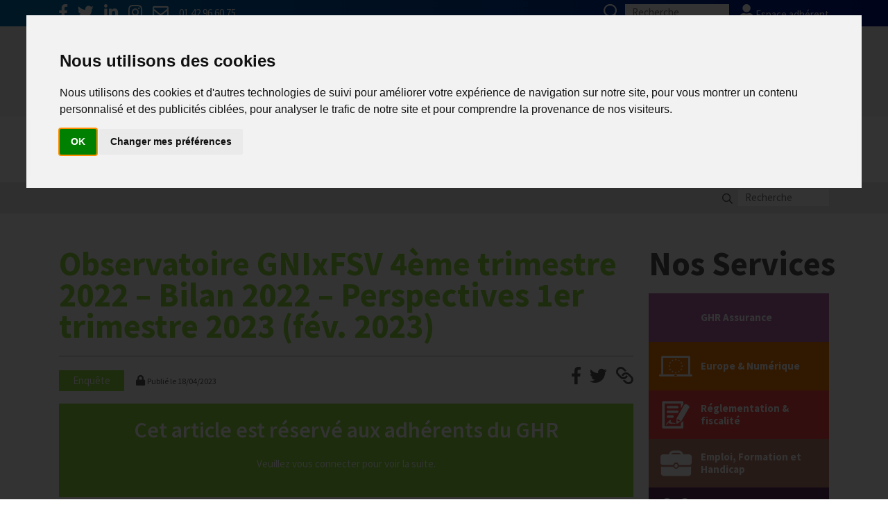

--- FILE ---
content_type: text/html; charset=utf-8
request_url: https://www.ghr.fr/publications/enquete/observatoire-gnixfsv-4eme-trimestre-2022-bilan-2022-perspectives-1er-trimestre?lang=fr
body_size: 13619
content:

<!DOCTYPE HTML>
<!--[if lt IE 7 ]> <html class="page_article ltr fr no-js ie ie6 lte9 lte8 lte7" xmlns="http://www.w3.org/1999/xhtml" xml:lang="fr" lang="fr" dir="ltr"> <![endif]-->
<!--[if IE 7 ]>    <html class="page_article ltr fr no-js ie ie7 lte9 lte8 lte7" xmlns="http://www.w3.org/1999/xhtml" xml:lang="fr" lang="fr" dir="ltr"> <![endif]-->
<!--[if IE 8 ]>    <html class="page_article ltr fr no-js ie ie8 lte9 lte8" xmlns="http://www.w3.org/1999/xhtml" xml:lang="fr" lang="fr" dir="ltr"> <![endif]-->
<!--[if IE 9 ]>    <html class="page_article ltr fr no-js ie ie9 lte9" xmlns="http://www.w3.org/1999/xhtml" xml:lang="fr" lang="fr" dir="ltr"> <![endif]-->
<!--[if (gt IE 9)|!(IE)]><!-->
<html class="page_article page_sect_1335 page_rub_1335  ltr fr no-js" xmlns="http://www.w3.org/1999/xhtml" xml:lang="fr" lang="fr" dir="ltr">
<!--<![endif]-->
	<head>
<base href="https://www.ghr.fr/" />
		<script>/*<![CDATA[*/(function(H){H.className=H.className.replace(/\bno-js\b/,'js')})(document.documentElement);/*]]>*/</script>
		
		<meta http-equiv="Content-Type" content="text/html; charset=utf-8" />
		
		<meta http-equiv="X-UA-Compatible" content="IE=edge">
		
		<meta name="HandheldFriendly" content="True">
		<meta name="viewport" content="width=device-width, initial-scale=1">
		<!--meta name="MobileOptimized" content="320"-->
		<!--meta name="viewport" content="width=device-width, initial-scale=1"/-->
		<!--meta name="viewport" content="width=1060"/-->
		
		
		
		<title>Observatoire GNIxFSV 4ème trimestre 2022 – Bilan 2022 – Perspectives 1er trimestre 2023 (fév. 2023) - GHR</title>
<link rel="dns-prefetch" href="//cdn.ghr.fr">

<link rel="canonical" href="https://www.ghr.fr/publications/enquete/observatoire-gnixfsv-4eme-trimestre-2022-bilan-2022-perspectives-1er-trimestre" />

<meta property="og:title" content="Observatoire GNIxFSV 4ème trimestre 2022 – Bilan 2022 – Perspectives 1er trimestre 2023 (fév. 2023) - GHR" />

<meta property="og:image" content="https://www.ghr.fr/IMG/siteon0.png" />		
		
		<link rel="icon" type="image/x-icon" href="https://www.ghr.fr/squelettes/favicon.ico"/>
<link rel="shortcut icon" type="image/x-icon" href="https://www.ghr.fr/squelettes/favicon.ico"/>







<link href="https://fonts.googleapis.com/css?family=Source+Sans+Pro:200,200i,300,300i,400,400i,600,600i,700,700i,900,900i&amp;subset=latin,latin-ext" rel="stylesheet"> 



<link rel="stylesheet" href="https://www.ghr.fr/plugins/ekgni/assets/css/style.css?1702466560" type="text/css" />


<script type='text/javascript'>var var_zajax_content='content';</script><script type="text/javascript">/* <![CDATA[ */
var box_settings = {tt_img:true,sel_g:".img-bloc a[type=\'image/jpeg\'],.img-bloc a[type=\'image/png\'],.img-bloc a[type=\'image/gif\']",sel_c:".mediabox",trans:"elastic",speed:"200",ssSpeed:"2500",maxW:"90%",maxH:"90%",minW:"400px",minH:"",opa:"0.9",str_ssStart:"Diaporama",str_ssStop:"Arrêter",str_cur:"{current}/{total}",str_prev:"Précédent",str_next:"Suivant",str_close:"Fermer",splash_url:""};
var box_settings_splash_width = "600px";
var box_settings_splash_height = "90%";
var box_settings_iframe = true;
/* ]]> */</script>
<!-- insert_head_css --><link rel="stylesheet" href="plugins-dist/mediabox/colorbox/bootstrap/colorbox.css" type="text/css" media="all" />
<!-- Debut CS -->
<style type="text/css">
<!--/*--><![CDATA[/*><!--*/
a.spip_mail:before{content:"" !important;}
/*]]>*/-->
</style>
<!-- Fin CS -->


<link rel='stylesheet' type='text/css' media='all' href='plugins/auto/fond_espace_prive/v2.4.0/fond_espace_login.css'>
<style>#minipres{background-image:url(plugins/auto/fond_espace_prive/v2.4.0/fond_espace_prive.jpg)}</style>





<script type='text/javascript' src='//cdn.ghr.fr/local/cache-js/d44044eae9e33c1cba7cab75dd1d6a37.js?1743691414'></script>














<!-- insert_head -->
	
	
<!-- Debut CS -->
<script type="text/javascript"><!--
var cs_prive=window.location.pathname.match(/\/ecrire\/$/)!=null;
jQuery.fn.cs_todo=function(){return this.not('.cs_done').addClass('cs_done');};
var cs_init = function() {
	/* optimisation : 'IF(1)' */ if(!cs_prive) jQuery("a.spip_out,a.spip_url,a.spip_glossaire",this).attr("target", "_blank"); 
}
if(typeof onAjaxLoad=='function') onAjaxLoad(cs_init);
if(window.jQuery) {
var cs_sel_jQuery='';
var cs_CookiePlugin="prive/javascript/jquery.cookie.js";
jQuery(document).ready(function(){
	cs_init.apply(document);
});
}
// --></script>

<!-- Fin CS -->



<script type='text/javascript'>var popup_settings={default_popup_name:'popup',default_popup_width:'620',default_popup_height:'640',default_popup_options:''};</script>



<script src="https://www.ghr.fr/plugins/ekgni/assets/js/bootstrap.bundle.min.js?1551798585" ></script>		
		
		<!-- head-js/dist -->

<script>
/* <![CDATA[ */
	$(document).ready(function(){
		$('a.external').attr('target', '_blank');
	});
/* ]]> */
</script>




	


	
<script type="text/plain" cookie-consent="tracking">
/* <![CDATA[ */
	
	gaProperty = 'UA-134867768-1'
	
	var sNomSect = 'Publications';
	var nNumSect = '1335';
	var nNomRub  = 'Enquête';
	(function(i,s,o,g,r,a,m){i['GoogleAnalyticsObject']=r;i[r]=i[r]||function(){
	(i[r].q=i[r].q||[]).push(arguments)},i[r].l=1*new Date();a=s.createElement(o),
	m=s.getElementsByTagName(o)[0];a.async=1;a.src=g;m.parentNode.insertBefore(a,m)
	})(window,document,'script','//www.google-analytics.com/analytics.js','ga');

	ga('create', gaProperty , 'auto');  // Créer le tracker.
	// Set value for custom dimension at index 1.
	ga('set', 'dimension1', sNomSect);
	ga('set', 'dimension2', nNumSect);
	ga('set', 'dimension3', nNomRub );
	ga('send', 'pageview'); // Envoyer l'information qu'une page a été visitée.
	
/* ]]> */
</script>

<!-- Global site tag (gtag.js) - Google Analytics -->
<script async src="https://www.googletagmanager.com/gtag/js?id=G-2PD8C3FZX5"  cookie-consent="tracking"></script>
<script cookie-consent="tracking">
	window.dataLayer = window.dataLayer || [];
	function gtag(){dataLayer.push(arguments);}
	gtag('js', new Date());
	gtag('config', 'G-2PD8C3FZX5');
</script>



<script type="text/plain" cookie-consent="functionality">
var $buoop = {required:{e:-3,f:-4,o:-5,s:-1,c:-4},insecure:true,api:2019.11 }; 
function $buo_f(){
	var e = document.createElement("script"); 
	e.src = "//browser-update.org/update.min.js"; 
	document.body.appendChild(e);
};
try {document.addEventListener("DOMContentLoaded", $buo_f,false)}
catch(e){window.attachEvent("onload", $buo_f)}
</script>


<!-- Cookie Consent by https://www.CookieConsent.com -->
<script type="text/javascript" src="//www.cookieconsent.com/releases/3.1.0/cookie-consent.js"></script>
<script type="text/javascript">
document.addEventListener('DOMContentLoaded', function () {
cookieconsent.run({"notice_banner_type":"interstitial","consent_type":"implied","palette":"light","language":"fr","change_preferences_selector":"#changeCookiePreferences","cookies_policy_url":"https://www.ghr.fr/informations-pratiques/informations-utiles-et-legales"});
});
</script>

<noscript>ePrivacy and GPDR Cookie Consent by <a href="https://www.CookieConsent.com/" rel="nofollow noopener">Cookie Consent</a></noscript>
<!-- End Cookie Consent by https://www.CookieConsent.com -->	</head>
	
	
	<body class="page_article" style="">
		<div id="page">
	<header id="header">
		<div id="header_topbar">
		<div class="container">
			
			<div class="topbar-left">
				<a href="https://www.facebook.com/GHR.HCR/" title="facebook" target="_blank">
		<i class="fab fa-facebook-f"></i>
	</a>
	<a href="https://twitter.com/GHR_HCR" title="twitter" target="_blank">
		<i class="fab fa-twitter"></i>
	</a>
	<a href="https://www.linkedin.com/company/ghr-hcr/" title="linkedin" target="_blank">
		<i class="fab fa-linkedin-in"></i>
	</a>
	<a href="https://www.instagram.com/ghr.hcr/" title="instagram" target="_blank">
		<i class="fab fa-instagram"></i>
	</a>				<a href="mailto:accueil@ghr.fr" title="email" target="_blank">
		<i class="far fa-envelope"></i>
	</a>
	<a class="phone" title="téléphone">01 42 96 60 75</a>			</div>
			<div class="topbar-right">
				
				
				<div class="formulaire_spip formulaire_recherche" id="formulaire_recherche">
<form action="https://www.ghr.fr/spip.php?page=recherche" method="get">
	<input name="page" value="recherche" type="hidden"
/>
	
	<label for="recherche">
	recherche
	</label>
	
	<button type="submit" class="submit btn">
		<i class="far fa-search"></i>
	</button>
	<input type="search" class="search text" size="10" name="recherche" id="recherche" accesskey="4" autocapitalize="off"
	placeholder="Recherche" />
	
</form>
</div>
<a href="https://app.ghr.fr/" title="compte">
					<i class="fas fa-user"></i> Espace adhérent
				</a>
				

			</div>
		</div>
	</div>

	<div id="header_main">
		<div class="container">
			<div class="header-logo">
				<a rel="start home" href="https://www.ghr.fr/" title="Accueil" class="main-logo">
	
				
		<img src="//cdn.ghr.fr/plugins/ekgni/assets/img/GHR_logo_site-min.png" width="288" height="85" alt="GHR"/>
	</a>			</div>
			<div class="header-menu">
				
				
					
				
					
					<ul class="menu-liste menu-items" data-depth="0">
		<li class="menu-entree item menu-items__item menu-items__item_objet menu-items__item_rubrique">
		<a href="qui-sommes-nous/" class="menu-items__lien">Qui sommes-nous&nbsp;?</a> 
		</li>
		<li class="menu-entree item menu-items__item menu-items__item_objet menu-items__item_rubrique">
		<a href="services-actions/" class="menu-items__lien">Services &amp; actions</a> 
		</li>
		<li class="menu-entree item menu-items__item menu-items__item_objet menu-items__item_rubrique">
		<a href="nos-partenaires/" class="menu-items__lien">Nos partenaires</a> 
		</li>
		<li class="menu-entree item menu-items__item menu-items__item_objet menu-items__item_rubrique">
		<a href="presse/" class="menu-items__lien">Presse</a> 
		</li>
		<li class="menu-entree item menu-items__item menu-items__item_objet menu-items__item_rubrique on active">
		<a href="publications/enquete/" class="menu-items__lien">FAQ</a> 
		</li>
		
	</ul>
				
			</div>
		</div>
	</div>	</header>
	
	<header id="header-mobile">
		<div class="header-logo">
		<a rel="start home" href="https://www.ghr.fr/" title="Accueil" class="main-logo">
	
				
		<img src="//cdn.ghr.fr/plugins/ekgni/assets/img/GHR_logo_site-min.png" width="288" height="85" alt="GHR"/>
	</a>	</div>
	
	
	
	<div class="mobile-menu-btn-wrap">
		<a class="menu-btn" href="/publications/enquete/observatoire-gnixfsv-4eme-trimestre-2022-bilan-2022-perspectives-1er-trimestre?lang=fr#">Menu</a>
	</div>
	
	
	<div class="mobile-menu">
		
		
		
		
			
		
		<div class="menu-blocs">
			
			
			<div class="menu-bloc menu-accueil">
				<ul class="menu-liste menu-items">
					<li class="menu-entree item  menu-items__item menu-items__item_objet menu-items__item_rubrique sect_home">
						
							<a href="https://www.ghr.fr/" class="menu-items__lien">Accueil</a>
						
						
					</li>
				</ul>
			</div>
			
			<div class="menu-bloc menu-main">
				
					
					<ul class="menu-liste menu-items" data-depth="0">
		<li class="menu-entree item menu-items__item menu-items__item_objet menu-items__item_rubrique">
		<a href="qui-sommes-nous/" class="menu-items__lien">Qui sommes-nous&nbsp;?</a> 
		</li>
		<li class="menu-entree item menu-items__item menu-items__item_objet menu-items__item_rubrique">
		<a href="services-actions/" class="menu-items__lien">Services &amp; actions</a> 
		</li>
		<li class="menu-entree item menu-items__item menu-items__item_objet menu-items__item_rubrique">
		<a href="nos-partenaires/" class="menu-items__lien">Nos partenaires</a> 
		</li>
		<li class="menu-entree item menu-items__item menu-items__item_objet menu-items__item_rubrique">
		<a href="presse/" class="menu-items__lien">Presse</a> 
		</li>
		<li class="menu-entree item menu-items__item menu-items__item_objet menu-items__item_rubrique on active">
		<a href="publications/enquete/" class="menu-items__lien">FAQ</a> 
		</li>
		
	</ul>
				
			</div>
			
			<div class="menu-bloc menu-services">
				<ul class="menu-liste menu-items" data-depth="0">
		<li class="menu-entree item menu-items__item menu-items__item_objet menu-items__item_rubrique sect_gniassurance">
		<a href="nos-partenaires/ghr-assurance/" class="menu-items__lien">GHR Assurance</a>
				<ul class="menu-liste menu-items" data-depth="1">
		<li class="menu-entree item menu-items__item menu-items__item_objet menu-items__item_rubrique rub1597">
			<a href="nos-partenaires/ghr-assurance/actualites/" class="menu-items__lien">Actualités</a>
				
				
					
				
			
		</li>
		<li class="menu-entree item menu-items__item menu-items__item_objet menu-items__item_rubrique rub1613">
			<a href="nos-partenaires/ghr-assurance/multirisque-professionnelle/" class="menu-items__lien">Multirisque professionnelle </a>
				
				
					
				
			
		</li>
		<li class="menu-entree item menu-items__item menu-items__item_objet menu-items__item_rubrique rub1615">
			<a href="nos-partenaires/ghr-assurance/responsabilite-civile-des-dirigeants/" class="menu-items__lien">Responsabilité civile des dirigeants </a>
				
				
					
				
			
		</li>
		<li class="menu-entree item menu-items__item menu-items__item_objet menu-items__item_rubrique rub1616">
			<a href="nos-partenaires/ghr-assurance/cyber-risque/" class="menu-items__lien">Cyber-risque </a>
				
				
					
				
			
		</li>
		<li class="menu-entree item menu-items__item menu-items__item_objet menu-items__item_rubrique rub1614">
			<a href="nos-partenaires/ghr-assurance/conseils-pratiques-prevention/" class="menu-items__lien">Conseils pratiques / Prévention </a>
				
				
					
				
			
		</li>
		
	</ul> 
		</li>
		<li class="menu-entree item menu-items__item menu-items__item_objet menu-items__item_rubrique sect_europe">
		<a href="europe-numerique/" class="menu-items__lien">Europe &amp; Numérique</a>
				<ul class="menu-liste menu-items" data-depth="1">
		<li class="menu-entree item menu-items__item menu-items__item_objet menu-items__item_rubrique rub1071">
			<a href="europe-numerique/actualites/" class="menu-items__lien">Actualités</a>
				  
				
					<ul class="menu-liste menu-items menu-items" data-depth="2">
				
					
					<li class="menu-entree item menu-items__item menu-items__item_objet menu-items__item_rubrique rub1313">
						<a href="europe-numerique/actualites/enquetes/" class="menu-items__lien">Enquêtes</a>
						
							
					
				
						
					</li>
				
					
					<li class="menu-entree item menu-items__item menu-items__item_objet menu-items__item_rubrique rub1602">
						<a href="europe-numerique/actualites/webinaires/" class="menu-items__lien">Webinaires</a>
						
							
					
				
						
					</li>
				
					
					</ul>
				
			
		</li>
		<li class="menu-entree item menu-items__item menu-items__item_objet menu-items__item_rubrique rub1190">
			<a href="europe-numerique/plateformes-en-ligne/" class="menu-items__lien">Plateformes en ligne</a>
				    
				
					<ul class="menu-liste menu-items menu-items" data-depth="2">
				
					
					<li class="menu-entree item menu-items__item menu-items__item_objet menu-items__item_rubrique rub1314">
						<a href="europe-numerique/plateformes-en-ligne/avis-en-ligne/" class="menu-items__lien">Avis en ligne</a>
						
							
					
				
						
					</li>
				
					
					<li class="menu-entree item menu-items__item menu-items__item_objet menu-items__item_rubrique rub1601">
						<a href="europe-numerique/plateformes-en-ligne/en-direct/" class="menu-items__lien">En direct&nbsp;! </a>
						
							
					
				
						
					</li>
				
					
					<li class="menu-entree item menu-items__item menu-items__item_objet menu-items__item_rubrique rub1315">
						<a href="europe-numerique/plateformes-en-ligne/hotels/" class="menu-items__lien">Hôtels</a>
						
							
					
				
						
					</li>
				
					
					<li class="menu-entree item menu-items__item menu-items__item_objet menu-items__item_rubrique rub1316">
						<a href="europe-numerique/plateformes-en-ligne/restaurants/" class="menu-items__lien">Restaurants</a>
						
							
					
				
						
					</li>
				
					
					</ul>
				
			
		</li>
		<li class="menu-entree item menu-items__item menu-items__item_objet menu-items__item_rubrique rub1191">
			<a href="europe-numerique/economie-collaborative/" class="menu-items__lien">Economie collaborative</a>
				  
				
					<ul class="menu-liste menu-items menu-items" data-depth="2">
				
					
					<li class="menu-entree item menu-items__item menu-items__item_objet menu-items__item_rubrique rub1317">
						<a href="europe-numerique/economie-collaborative/meubles-de-tourisme/" class="menu-items__lien">Meublés de tourisme</a>
						
							
					
				
						
					</li>
				
					
					<li class="menu-entree item menu-items__item menu-items__item_objet menu-items__item_rubrique rub1318">
						<a href="europe-numerique/economie-collaborative/restaurants-a-domicile/" class="menu-items__lien">Restaurants à domicile</a>
						
							
					
				
						
					</li>
				
					
					</ul>
				
			
		</li>
		<li class="menu-entree item menu-items__item menu-items__item_objet menu-items__item_rubrique rub1298">
			<a href="europe-numerique/innovation-et-digitalisation/" class="menu-items__lien">Innovation et digitalisation</a>
				    
				
					<ul class="menu-liste menu-items menu-items" data-depth="2">
				
					
					<li class="menu-entree item menu-items__item menu-items__item_objet menu-items__item_rubrique rub1319">
						<a href="europe-numerique/innovation-et-digitalisation/bonnes-pratiques-numeriques/" class="menu-items__lien">Bonnes pratiques numériques</a>
						
							
					
				
						
					</li>
				
					
					<li class="menu-entree item menu-items__item menu-items__item_objet menu-items__item_rubrique rub1320">
						<a href="europe-numerique/innovation-et-digitalisation/gestion-d-un-etablissement/" class="menu-items__lien">Gestion d&#8217;un établissement</a>
						
							
					
				
						
					</li>
				
					
					<li class="menu-entree item menu-items__item menu-items__item_objet menu-items__item_rubrique rub1577">
						<a href="europe-numerique/innovation-et-digitalisation/facilite-clients/" class="menu-items__lien">Facilité clients </a>
						
							
					
				
						
					</li>
				
					
					<li class="menu-entree item menu-items__item menu-items__item_objet menu-items__item_rubrique rub1321">
						<a href="europe-numerique/innovation-et-digitalisation/visibilite-web/" class="menu-items__lien">Visibilité web</a>
						
							
					
				
						
					</li>
				
					
					</ul>
				
			
		</li>
		<li class="menu-entree item menu-items__item menu-items__item_objet menu-items__item_rubrique rub1189">
			<a href="europe-numerique/mon-parc-num/" class="menu-items__lien">Mon Parc Num </a>
				   
				
					<ul class="menu-liste menu-items menu-items" data-depth="2">
				
					
					<li class="menu-entree item menu-items__item menu-items__item_objet menu-items__item_rubrique rub1626">
						<a href="europe-numerique/mon-parc-num/a-vos-agendas/" class="menu-items__lien">A vos agendas&nbsp;!</a>
						
							
					
				
						
					</li>
				
					
					<li class="menu-entree item menu-items__item menu-items__item_objet menu-items__item_rubrique rub1627">
						<a href="europe-numerique/mon-parc-num/decouvrir-le-parcours-avec/" class="menu-items__lien">Découvrir le Parcours avec&nbsp;:</a>
						
							
					
				
						
					</li>
				
					
					<li class="menu-entree item menu-items__item menu-items__item_objet menu-items__item_rubrique rub1628">
						<a href="europe-numerique/mon-parc-num/pourquoi-s-inscrire/" class="menu-items__lien">Pourquoi s’inscrire&nbsp;? </a>
						
							
					
				
						
					</li>
				
					
					</ul>
				
			
		</li>
		<li class="menu-entree item menu-items__item menu-items__item_objet menu-items__item_rubrique rub1299">
			<a href="europe-numerique/informatique/" class="menu-items__lien">Informatique</a>
				   
				
					<ul class="menu-liste menu-items menu-items" data-depth="2">
				
					
					<li class="menu-entree item menu-items__item menu-items__item_objet menu-items__item_rubrique rub1323">
						<a href="europe-numerique/informatique/cybersecurite/" class="menu-items__lien">Cybersécurité</a>
						
							
					
				
						
					</li>
				
					
					<li class="menu-entree item menu-items__item menu-items__item_objet menu-items__item_rubrique rub1324">
						<a href="europe-numerique/informatique/materiel-informatique/" class="menu-items__lien">Matériel informatique</a>
						
							
					
				
						
					</li>
				
					
					<li class="menu-entree item menu-items__item menu-items__item_objet menu-items__item_rubrique rub1322">
						<a href="europe-numerique/informatique/rgpd/" class="menu-items__lien">RGPD</a>
						
							
					
				
						
					</li>
				
					
					</ul>
				
			
		</li>
		<li class="menu-entree item menu-items__item menu-items__item_objet menu-items__item_rubrique rub1203">
			<a href="europe-numerique/europe/" class="menu-items__lien">Europe</a>
				    
				
					<ul class="menu-liste menu-items menu-items" data-depth="2">
				
					
					<li class="menu-entree item menu-items__item menu-items__item_objet menu-items__item_rubrique rub1325">
						<a href="europe-numerique/europe/chiffres-europeens/" class="menu-items__lien">Chiffres européens</a>
						
							
					
				
						
					</li>
				
					
					<li class="menu-entree item menu-items__item menu-items__item_objet menu-items__item_rubrique rub1326">
						<a href="europe-numerique/europe/positions-europeennes/" class="menu-items__lien">Positions européennes</a>
						
							
					
				
						
					</li>
				
					
					<li class="menu-entree item menu-items__item menu-items__item_objet menu-items__item_rubrique rub1327">
						<a href="europe-numerique/europe/classement-hotelier-europeen/" class="menu-items__lien">Classement hôtelier européen</a>
						
							
					
				
						
					</li>
				
					
					<li class="menu-entree item menu-items__item menu-items__item_objet menu-items__item_rubrique rub1328">
						<a href="europe-numerique/europe/hotrec/" class="menu-items__lien">HOTREC</a>
						
							
					
				
						
					</li>
				
					
					</ul>
				
			
		</li>
		
	</ul> 
		</li>
		<li class="menu-entree item menu-items__item menu-items__item_objet menu-items__item_rubrique sect_reglement">
		<a href="reglementation-fiscalite/" class="menu-items__lien">Réglementation &amp; fiscalité</a>
				<ul class="menu-liste menu-items" data-depth="1">
		<li class="menu-entree item menu-items__item menu-items__item_objet menu-items__item_rubrique rub1635">
			<a href="reglementation-fiscalite/bail-commercial/" class="menu-items__lien">Bail commercial </a>
				
				
					
				
			
		</li>
		<li class="menu-entree item menu-items__item menu-items__item_objet menu-items__item_rubrique rub1410">
			<a href="reglementation-fiscalite/hygiene/" class="menu-items__lien">Hygiène</a>
				
				
					
				
			
		</li>
		<li class="menu-entree item menu-items__item menu-items__item_objet menu-items__item_rubrique rub1403">
			<a href="reglementation-fiscalite/la-sacem-et-la-spre/" class="menu-items__lien">La SACEM et la SPRE</a>
				
				
					
				
			
		</li>
		<li class="menu-entree item menu-items__item menu-items__item_objet menu-items__item_rubrique rub1404">
			<a href="reglementation-fiscalite/la-tva/" class="menu-items__lien">La TVA</a>
				
				
					
				
			
		</li>
		<li class="menu-entree item menu-items__item menu-items__item_objet menu-items__item_rubrique rub1398">
			<a href="reglementation-fiscalite/les-formations-obligatoires/" class="menu-items__lien">Les formations obligatoires</a>
				
				
					
				
			
		</li>
		<li class="menu-entree item menu-items__item menu-items__item_objet menu-items__item_rubrique rub1472">
			<a href="reglementation-fiscalite/les-obligations-dans-les-debits-de-boissons-et-les-discotheques/" class="menu-items__lien">Les obligations dans les débits de boissons et les discothèques</a>
				
				
					
				
			
		</li>
		<li class="menu-entree item menu-items__item menu-items__item_objet menu-items__item_rubrique rub1467">
			<a href="reglementation-fiscalite/les-obligations-dans-les-hotels/" class="menu-items__lien">Les obligations dans les hôtels</a>
				
				
					
				
			
		</li>
		<li class="menu-entree item menu-items__item menu-items__item_objet menu-items__item_rubrique rub1469">
			<a href="reglementation-fiscalite/les-obligations-dans-les-restaurants/" class="menu-items__lien">Les obligations dans les restaurants</a>
				 
				
					<ul class="menu-liste menu-items menu-items" data-depth="2">
				
					
					<li class="menu-entree item menu-items__item menu-items__item_objet menu-items__item_rubrique rub1636">
						<a href="reglementation-fiscalite/les-obligations-dans-les-restaurants/titres-restaurant/" class="menu-items__lien">Titres-restaurant </a>
						
							
					
				
						
					</li>
				
					
					</ul>
				
			
		</li>
		<li class="menu-entree item menu-items__item menu-items__item_objet menu-items__item_rubrique rub1637">
			<a href="reglementation-fiscalite/securite-et-accessibilite/" class="menu-items__lien">Sécurité et Accessibilité </a>
				
				
					
				
			
		</li>
		<li class="menu-entree item menu-items__item menu-items__item_objet menu-items__item_rubrique rub1409">
			<a href="reglementation-fiscalite/tabac-et-vapotage/" class="menu-items__lien">Tabac et vapotage</a>
				
				
					
				
			
		</li>
		<li class="menu-entree item menu-items__item menu-items__item_objet menu-items__item_rubrique rub1634">
			<a href="reglementation-fiscalite/terrasses/" class="menu-items__lien">Terrasses</a>
				
				
					
				
			
		</li>
		
	</ul> 
		</li>
		<li class="menu-entree item menu-items__item menu-items__item_objet menu-items__item_rubrique sect_emploi">
		<a href="emploi-formation-handicap/" class="menu-items__lien">Emploi, Formation et Handicap</a>
				<ul class="menu-liste menu-items" data-depth="1">
		<li class="menu-entree item menu-items__item menu-items__item_objet menu-items__item_rubrique rub1042">
			<a href="emploi-formation-handicap/actualite-2025/" class="menu-items__lien">Actualité 2025</a>
				
				
					
				
			
		</li>
		<li class="menu-entree item menu-items__item menu-items__item_objet menu-items__item_rubrique rub1043">
			<a href="emploi-formation-handicap/nos-metiers/" class="menu-items__lien">Nos Métiers</a>
				    
				
					<ul class="menu-liste menu-items menu-items" data-depth="2">
				
					
					<li class="menu-entree item menu-items__item menu-items__item_objet menu-items__item_rubrique rub1049">
						<a href="emploi-formation-handicap/nos-metiers/les-metiers-de-la-cuisine/" class="menu-items__lien">Les Métiers de la Cuisine</a>
						
							
					
				
						
					</li>
				
					
					<li class="menu-entree item menu-items__item menu-items__item_objet menu-items__item_rubrique rub233">
						<a href="emploi-formation-handicap/nos-metiers/les-metiers-de-l-hebergement/" class="menu-items__lien">Les Métiers de l&#8217;Hébergement</a>
						
							
					
				
						
					</li>
				
					
					<li class="menu-entree item menu-items__item menu-items__item_objet menu-items__item_rubrique rub1051">
						<a href="emploi-formation-handicap/nos-metiers/les-metiers-de-direction/" class="menu-items__lien">Les Métiers de Direction</a>
						
							
					
				
						
					</li>
				
					
					<li class="menu-entree item menu-items__item menu-items__item_objet menu-items__item_rubrique rub1160">
						<a href="emploi-formation-handicap/nos-metiers/les-metiers-de-la-salle-et-du-service/" class="menu-items__lien">Les Métiers de la Salle et du Service</a>
						
							
					
				
						
					</li>
				
					
					</ul>
				
			
		</li>
		<li class="menu-entree item menu-items__item menu-items__item_objet menu-items__item_rubrique rub1044">
			<a href="emploi-formation-handicap/offres-d-emploi/" class="menu-items__lien">Offres d&#8217;Emploi</a>
				
				
					
				
			
		</li>
		<li class="menu-entree item menu-items__item menu-items__item_objet menu-items__item_rubrique rub1045">
			<a href="emploi-formation-handicap/formation/" class="menu-items__lien">Formation </a>
				  
				
					<ul class="menu-liste menu-items menu-items" data-depth="2">
				
					
					<li class="menu-entree item menu-items__item menu-items__item_objet menu-items__item_rubrique rub1161">
						<a href="emploi-formation-handicap/formation/formation-initiale/" class="menu-items__lien">Formation Initiale</a>
						
							
					
				
						
					</li>
				
					
					<li class="menu-entree item menu-items__item menu-items__item_objet menu-items__item_rubrique rub1162">
						<a href="emploi-formation-handicap/formation/formation-professionnelle/" class="menu-items__lien">Formation Professionnelle </a>
						
							
					
				
						
					</li>
				
					
					</ul>
				
			
		</li>
		<li class="menu-entree item menu-items__item menu-items__item_objet menu-items__item_rubrique rub1169">
			<a href="emploi-formation-handicap/mission-handicap/" class="menu-items__lien">Mission Handicap</a>
				    
				
					<ul class="menu-liste menu-items menu-items" data-depth="2">
				
					
					<li class="menu-entree item menu-items__item menu-items__item_objet menu-items__item_rubrique rub1173">
						<a href="emploi-formation-handicap/mission-handicap/actualites/" class="menu-items__lien">Actualités</a>
						
							
					
				
						
					</li>
				
					
					<li class="menu-entree item menu-items__item menu-items__item_objet menu-items__item_rubrique rub1176">
						<a href="emploi-formation-handicap/mission-handicap/le-saviez-vous/" class="menu-items__lien">Le saviez-vous&nbsp;?</a>
						
							
					
				
						
					</li>
				
					
					<li class="menu-entree item menu-items__item menu-items__item_objet menu-items__item_rubrique rub1178">
						<a href="emploi-formation-handicap/mission-handicap/doeth/" class="menu-items__lien">DOETH</a>
						
							
					
				
						
					</li>
				
					
					<li class="menu-entree item menu-items__item menu-items__item_objet menu-items__item_rubrique rub1603">
						<a href="emploi-formation-handicap/mission-handicap/activ-box-la-solution-de-l-agefiph-pour-sensibiliser-au-handicap-toute-l-annee/" class="menu-items__lien">Activ Box, la solution de l&#8217;Agefiph pour sensibiliser au handicap toute l&#8217;année</a>
						
							
					<ul class="menu-liste menu-items menu-items" data-depth="2">
				
					
					<li class="menu-entree item menu-items__item menu-items__item_objet menu-items__item_rubrique rub1604">
						<a href="emploi-formation-handicap/mission-handicap/activ-box-la-solution-de-l-agefiph-pour-sensibiliser-au-handicap-toute-l-annee/activ-box/" class="menu-items__lien">Activ Box</a>
						
							
					
				
						
					</li>
				
					
					</ul>
				
						
					</li>
				
					
					</ul>
				
			
		</li>
		
	</ul> 
		</li>
		<li class="menu-entree item menu-items__item menu-items__item_objet menu-items__item_rubrique sect_social">
		<a href="social/" class="menu-items__lien">Social</a>
				<ul class="menu-liste menu-items" data-depth="1">
		<li class="menu-entree item menu-items__item menu-items__item_objet menu-items__item_rubrique rub1463">
			<a href="social/actualites/" class="menu-items__lien">Actualités</a>
				
				
					
				
			
		</li>
		<li class="menu-entree item menu-items__item menu-items__item_objet menu-items__item_rubrique rub1370">
			<a href="social/les-obligations-liees-a-l-embauche/" class="menu-items__lien">Les obligations liées à l&#8217;embauche</a>
				    
				
					<ul class="menu-liste menu-items menu-items" data-depth="2">
				
					
					<li class="menu-entree item menu-items__item menu-items__item_objet menu-items__item_rubrique rub1374">
						<a href="social/les-obligations-liees-a-l-embauche/la-protection-sociale-complementaire-de-branche/" class="menu-items__lien">La protection sociale complémentaire de branche</a>
						
							
					
				
						
					</li>
				
					
					<li class="menu-entree item menu-items__item menu-items__item_objet menu-items__item_rubrique rub1373">
						<a href="social/les-obligations-liees-a-l-embauche/le-contrat-de-travail/" class="menu-items__lien">Le contrat de travail</a>
						
							
					
				
						
					</li>
				
					
					<li class="menu-entree item menu-items__item menu-items__item_objet menu-items__item_rubrique rub1371">
						<a href="social/les-obligations-liees-a-l-embauche/le-recrutement/" class="menu-items__lien">Le recrutement</a>
						
							
					
				
						
					</li>
				
					
					<li class="menu-entree item menu-items__item menu-items__item_objet menu-items__item_rubrique rub1375">
						<a href="social/les-obligations-liees-a-l-embauche/le-service-de-sante/" class="menu-items__lien">Le service de santé</a>
						
							
					
				
						
					</li>
				
					
					</ul>
				
			
		</li>
		<li class="menu-entree item menu-items__item menu-items__item_objet menu-items__item_rubrique rub1377">
			<a href="social/les-obligations-liees-a-l-execution-du-contrat-de-travail/" class="menu-items__lien">Les obligations liées à l’exécution du contrat de travail</a>
				    
				
					<ul class="menu-liste menu-items menu-items" data-depth="2">
				
					
					<li class="menu-entree item menu-items__item menu-items__item_objet menu-items__item_rubrique rub1378">
						<a href="social/les-obligations-liees-a-l-execution-du-contrat-de-travail/les-obligations-generales/" class="menu-items__lien">Les obligations générales</a>
						
							
					
				
						
					</li>
				
					
					<li class="menu-entree item menu-items__item menu-items__item_objet menu-items__item_rubrique rub1379">
						<a href="social/les-obligations-liees-a-l-execution-du-contrat-de-travail/l-encadrement-de-la-duree-du-travail/" class="menu-items__lien">L&#8217;encadrement de la durée du travail </a>
						
							
					
				
						
					</li>
				
					
					<li class="menu-entree item menu-items__item menu-items__item_objet menu-items__item_rubrique rub1513">
						<a href="social/les-obligations-liees-a-l-execution-du-contrat-de-travail/la-remuneration/" class="menu-items__lien">La rémunération</a>
						
							
					
				
						
					</li>
				
					
					<li class="menu-entree item menu-items__item menu-items__item_objet menu-items__item_rubrique rub1512">
						<a href="social/les-obligations-liees-a-l-execution-du-contrat-de-travail/la-suspension-du-contrat-de-travail/" class="menu-items__lien">La suspension du contrat de travail</a>
						
							
					
				
						
					</li>
				
					
					</ul>
				
			
		</li>
		<li class="menu-entree item menu-items__item menu-items__item_objet menu-items__item_rubrique rub1509">
			<a href="social/les-obligations-liees-a-l-extinction-du-contrat/" class="menu-items__lien">Les obligations liées à l&#8217;extinction du contrat</a>
				  
				
					<ul class="menu-liste menu-items menu-items" data-depth="2">
				
					
					<li class="menu-entree item menu-items__item menu-items__item_objet menu-items__item_rubrique rub1510">
						<a href="social/les-obligations-liees-a-l-extinction-du-contrat/la-rupture-du-contrat-de-travail-apres-la-periode-d-essai/" class="menu-items__lien">La rupture du contrat de travail après la période d’essai</a>
						
							
					
				
						
					</li>
				
					
					<li class="menu-entree item menu-items__item menu-items__item_objet menu-items__item_rubrique rub1511">
						<a href="social/les-obligations-liees-a-l-extinction-du-contrat/le-depart-ou-la-mise-a-la-retraite/" class="menu-items__lien">Le départ ou la mise à la retraite</a>
						
							
					
				
						
					</li>
				
					
					</ul>
				
			
		</li>
		
	</ul> 
		</li>
		<li class="menu-entree item menu-items__item menu-items__item_objet menu-items__item_rubrique sect_devdurable">
		<a href="rse/" class="menu-items__lien">RSE</a>
				<ul class="menu-liste menu-items" data-depth="1">
		
		
	</ul> 
		</li>
		<li class="menu-entree item menu-items__item menu-items__item_objet menu-items__item_rubrique sect_region">
		<a href="ghr-en-region/" class="menu-items__lien">GHR en Régions</a>
				<ul class="menu-liste menu-items" data-depth="1">
		<li class="menu-entree item menu-items__item menu-items__item_objet menu-items__item_article">
			<a href="ghr-en-region/ghr-rare" class="menu-items__lien">GHR Auvergne Rhône-Alpes Régions Est</a>
		</li>
	
		<li class="menu-entree item menu-items__item menu-items__item_objet menu-items__item_article">
			<a href="ghr-en-region/ghr-bassin-aquitain" class="menu-items__lien">GHR BASSIN AQUITAIN</a>
		</li>
	
		<li class="menu-entree item menu-items__item menu-items__item_objet menu-items__item_article">
			<a href="ghr-en-region/ghr-centre-val-de-loire" class="menu-items__lien">GHR Centre-Val de Loire</a>
		</li>
	
		<li class="menu-entree item menu-items__item menu-items__item_objet menu-items__item_article">
			<a href="ghr-en-region/ghr-corsica-14681" class="menu-items__lien">GHR Corsica</a>
		</li>
	
		<li class="menu-entree item menu-items__item menu-items__item_objet menu-items__item_article">
			<a href="ghr-en-region/ghr-grand-ouest" class="menu-items__lien">GHR GRAND-OUEST</a>
		</li>
	
		<li class="menu-entree item menu-items__item menu-items__item_objet menu-items__item_article">
			<a href="ghr-en-region/ghr-hauts-de-france" class="menu-items__lien">GHR Hauts-de-France</a>
		</li>
	
		<li class="menu-entree item menu-items__item menu-items__item_objet menu-items__item_article">
			<a href="ghr-en-region/ghr-normandie" class="menu-items__lien">GHR NORMANDIE</a>
		</li>
	
		<li class="menu-entree item menu-items__item menu-items__item_objet menu-items__item_article">
			<a href="ghr-en-region/ghr-occitanie" class="menu-items__lien">GHR OCCITANIE</a>
		</li>
	
		<li class="menu-entree item menu-items__item menu-items__item_objet menu-items__item_article">
			<a href="ghr-en-region/ghr-paris-ile-de-france" class="menu-items__lien">GHR PARIS ÎLE-DE-FRANCE</a>
		</li>
	
		<li class="menu-entree item menu-items__item menu-items__item_objet menu-items__item_article">
			<a href="ghr-en-region/ghr-poitou-charentes" class="menu-items__lien">GHR POITOU-CHARENTES</a>
		</li>
	
		<li class="menu-entree item menu-items__item menu-items__item_objet menu-items__item_article">
			<a href="ghr-en-region/ghr-region-sud" class="menu-items__lien">GHR Région Sud</a>
		</li>
		
	</ul> 
		</li>
		
	</ul>
			</div>
			
			
			
			
			
				<div class="menu-bloc menu-regions">
					<ul class="menu-liste menu-items">
						<li class="menu-entree item  menu-items__item menu-items__item_objet menu-items__item_rubrique sect_regions">
							<a href="/publications/enquete/observatoire-gnixfsv-4eme-trimestre-2022-bilan-2022-perspectives-1er-trimestre?lang=fr#" class="menu-items__lien">Nos sites régionaux</a>
							<ul class="menu-liste menu-items" data-depth="0">
		<li class="menu-entree item menu-items__item menu-items__item_objet menu-items__item_article">
			<a href="ghr-en-region/ghr-rare" class="menu-items__lien">GHR Auvergne Rhône-Alpes Régions Est</a>
		</li>
	
		<li class="menu-entree item menu-items__item menu-items__item_objet menu-items__item_article">
			<a href="ghr-en-region/ghr-bassin-aquitain" class="menu-items__lien">GHR BASSIN AQUITAIN</a>
		</li>
	
		<li class="menu-entree item menu-items__item menu-items__item_objet menu-items__item_article">
			<a href="ghr-en-region/ghr-centre-val-de-loire" class="menu-items__lien">GHR Centre-Val de Loire</a>
		</li>
	
		<li class="menu-entree item menu-items__item menu-items__item_objet menu-items__item_article">
			<a href="ghr-en-region/ghr-corsica-14681" class="menu-items__lien">GHR Corsica</a>
		</li>
	
		<li class="menu-entree item menu-items__item menu-items__item_objet menu-items__item_article">
			<a href="ghr-en-region/ghr-grand-ouest" class="menu-items__lien">GHR GRAND-OUEST</a>
		</li>
	
		<li class="menu-entree item menu-items__item menu-items__item_objet menu-items__item_article">
			<a href="ghr-en-region/ghr-hauts-de-france" class="menu-items__lien">GHR Hauts-de-France</a>
		</li>
	
		<li class="menu-entree item menu-items__item menu-items__item_objet menu-items__item_article">
			<a href="ghr-en-region/ghr-normandie" class="menu-items__lien">GHR NORMANDIE</a>
		</li>
	
		<li class="menu-entree item menu-items__item menu-items__item_objet menu-items__item_article">
			<a href="ghr-en-region/ghr-occitanie" class="menu-items__lien">GHR OCCITANIE</a>
		</li>
	
		<li class="menu-entree item menu-items__item menu-items__item_objet menu-items__item_article">
			<a href="ghr-en-region/ghr-paris-ile-de-france" class="menu-items__lien">GHR PARIS ÎLE-DE-FRANCE</a>
		</li>
	
		<li class="menu-entree item menu-items__item menu-items__item_objet menu-items__item_article">
			<a href="ghr-en-region/ghr-poitou-charentes" class="menu-items__lien">GHR POITOU-CHARENTES</a>
		</li>
	
		<li class="menu-entree item menu-items__item menu-items__item_objet menu-items__item_article">
			<a href="ghr-en-region/ghr-region-sud" class="menu-items__lien">GHR Région Sud</a>
		</li>
		
	</ul>
						</li>
					</ul>
				</div>
			
			
			
			
			
			
			
		</div>
		<div class="menu-actions">
			<div class="bulles-action">
		<a href="https://app.ghr.fr/adhesion" class="bulle">
			<i class="far fa-arrow-circle-right fa-rotate-45"></i>
			Adhérer
		</a>
		
		
		
		<a href="formation/" class="bulle">
			<i class="fas fa-graduation-cap"></i>
			Formation
		</a>
		
		
		
		<!--
		
		<a href="nos-partenaires/ghr-assurance/" class="bulle" title="GHR Assurance">
			<img src="//cdn.ghr.fr/plugins/ekgni/assets/img/gni-assurance-64.png" width="64" height="64" alt="GHR Assurance"/>
		</a>
		
		-->
		
		
		<a href="nos-partenaires/ghr-assurance/" class="bulle" title="GHR Assurance">
			<i class="gni-icon gni-reglementation-fiscalite"></i>
			Assurance
		</a>
		
		
		<!--a href="https://app.ghr.fr" class="bulle">
			<i class="fas fa-user"></i>
			Espace adhérent
		</a-->
		
		
	</div>		</div>
		
		<div class="menu-social">
			<a href="https://www.facebook.com/GHR.HCR/" title="facebook" target="_blank">
		<i class="fab fa-facebook-f"></i>
	</a>
	<a href="https://twitter.com/GHR_HCR" title="twitter" target="_blank">
		<i class="fab fa-twitter"></i>
	</a>
	<a href="https://www.linkedin.com/company/ghr-hcr/" title="linkedin" target="_blank">
		<i class="fab fa-linkedin-in"></i>
	</a>
	<a href="https://www.instagram.com/ghr.hcr/" title="instagram" target="_blank">
		<i class="fab fa-instagram"></i>
	</a>			<a href="mailto:accueil@ghr.fr" title="email" target="_blank">
		<i class="far fa-envelope"></i>
	</a>
	<a class="phone" title="téléphone">01 42 96 60 75</a>		</div>
		
		
		
		
		
	</div>



<script>
	
	
	$( document ).ready(function() {
		
		
		$('.menu-items .item:has(.menu-items:has(.item))').addClass('submenu');
		
		
		
		
		
		$('.menu-btn').click(function() {
			$('.mobile-menu').toggleClass('menu-opened');
		});
		$('.mobile-menu .menu-bloc > .menu-items > .item.submenu > a').click(function() {
			if ($(this).parent().hasClass("menu-opened")) {
				
				
				
			} else {
				$(this).parent().addClass('menu-opened');
				return false;
			}
			
		})
		
		
		
	});
	
</script>	</header>
	
	<div id="header-banner" class="header-banner">
		<div class="container">
			<!--
<div class="sidebar-bloc synh_pub" style="text-align:center;">
	<a href="https://badge.equiphotel.com/visiteur.htm?codePromo=IPFGNI&utm_medium=Display&utm_source=GNI&utm_campaign=PartenairesInstitFR" target="_blank">
		<img src="https://www.ghr.fr/synhbanners/img/970x90-EH-2022-avec-badge.jpg" alt="EquipHotel" style="width: 100%; max-width:970px;" />
	</a>
</div>
-->		</div>
	</div>
	
	<div id="pre-content" class="pre-content">
		<div class="head-secteur">
			<div class="container">
				<h1 class="titre-secteur">
					<a href="publications/">Publications</a>
				</h1>
			</div>
		</div>
	
	
	<div class="menu-secteur">
		<div class="container d-flex justify-content-between align-items-center">
			
				
					
					
				
			
			
			<div class="formulaire_spip formulaire_recherche" id="formulaire_recherche">
<form action="https://www.ghr.fr/spip.php?page=recherche&amp;id_secteur=1335" method="get">
	<input name="page" value="recherche" type="hidden"
/><input name="id_secteur" value="1335" type="hidden"
/>
	
	<label for="recherche">
	recherche
	</label>
	
	<button type="submit" class="submit btn">
		<i class="far fa-search"></i>
	</button>
	<input type="search" class="search text" size="10" name="recherche" id="recherche" accesskey="4" autocapitalize="off"
	placeholder="Recherche" />
	
</form>
</div>
</div>
	</div>	</div>
	
	<div id="content">
		<div id="inner-content" class="container">
			<div id="main" class="main-content">
								<div class='ajaxbloc' data-ajax-env='d69c7f704f2f39509b0e3d4e4907ba2a' data-origin="/publications/enquete/observatoire-gnixfsv-4eme-trimestre-2022-bilan-2022-perspectives-1er-trimestre?lang=fr">




	


<article class="article article-solo ">
	<h1 class="article-title"><a href="publications/enquete/observatoire-gnixfsv-4eme-trimestre-2022-bilan-2022-perspectives-1er-trimestre">Observatoire GNIxFSV 4ème trimestre 2022 – Bilan 2022 – Perspectives 1er trimestre 2023 (fév. 2023)</a></h1>
	
	<header class="article-meta">
		
			<div class="art-rub">
			
				<a href="publications/enquete/" title="Enquête">Enquête</a>
			
			</div>
		
		
		
			<span class="art-meta-prive" title="Article réservé aux adhérents">
				<i class="fas fa-lock"></i>
			</span>
		
		
		
		
		<span class="art-dte">
			Publié le <span class="date">18/04/2023</span>
		</span>
		
		<div class="share-buttons">
		
			
			<span class="btn-facebook">
			
				<a href="https://www.facebook.com/sharer/sharer.php?u=https://www.ghr.fr/publications/enquete/observatoire-gnixfsv-4eme-trimestre-2022-bilan-2022-perspectives-1er-trimestre" target="_blank">
					<i class="fab fa-facebook-f" aria-hidden="true"></i>
				</a>
				
			</span>
			<span class="btn-twitter">
				<a rel="nofollow" class="tweetlink" target="_blank" href="http://twitter.com/home?status=Observatoire+GNIxFSV+4%C3%A8me+trimestre+2022+%E2%80%93+Bilan+2022+%E2%80%93+Perspectives+1er+trimestre+2023+%28f%C3%A9v.+2023%29+"><i class="fab fa-twitter" aria-hidden="true"></i></a>
			</span>
			
			<span class="btn-linkedin">
				<a href="https://www.ghr.fr/publications/enquete/observatoire-gnixfsv-4eme-trimestre-2022-bilan-2022-perspectives-1er-trimestre" id="button_link">
					<i class="far fa-link fa-rotate-90" aria-hidden="true"></i>
				</a>
			</span>
		</div>
	</header>
	
	
	
	
	<!--
	
	-->
	
	
	
	
	
	
	
	
	
	
	
		<div class="ajax-hook">
	
	
	
	</div>
	<script type="text/javascript">
	/* <![CDATA[ */
		$(document).ready(function() {
			$(".ajax-hook").load("https://www.ghr.fr/spip.php?page=fluxprivee&var_mode=calcul&art=14499");
		});
	/* ]]> */
	</script>
	
	
	
	
	<footer class="article-footer">
		
	</footer>
	
</article>






<script type="text/javascript">
//<![CDATA[
	var curr_ts = new Date().getTime();
	var curr_url = window.location+'?'+curr_ts;
	// variables facebook share
	var fb_title = 'Observatoire+GNIxFSV+4%C3%A8me+trimestre+2022+%E2%80%93+Bilan+2022+%E2%80%93+Perspectives+1er+trimestre+2023+%28f%C3%A9v.+2023%29';
	var fb_url = encodeURIComponent(curr_url);
	var fb_summary = '';
	var fb_image = 'https://www.ghr.fr/IMG/siteon0.png';
	
	
	
	// var fb_image = encodeURIComponent('http://www.urbanhello.com/kickstarter/img/urban_phones_color.png');
	// construction url de partage
	var fb_share = 'http://www.facebook.com/sharer.php?s=100&p[title]='+fb_title+'&p[summary]='+fb_summary+'&p[url]='+fb_url+'&p[images][0]='+fb_image+'';
	
	var linkedin_title = 'Observatoire+GNIxFSV+4%C3%A8me+trimestre+2022+%E2%80%93+Bilan+2022+%E2%80%93+Perspectives+1er+trimestre+2023+%28f%C3%A9v.+2023%29';
	var linkedin_summary = '';
	var linkedin_share = 'https://www.linkedin.com/shareArticle?mini=true&title='+linkedin_title+'&summary='+linkedin_summary+'&url='+fb_url+'&source=Synhorcat&images='+fb_image+'';
	
	
	
	var getWindowOptions = function() {
		var width = 500;
		var height = 350;
		var left = (window.innerWidth / 2) - (width / 2);
		var top = (window.innerHeight / 2) - (height / 2);

		return [
			'resizable,scrollbars,status',
			'height=' + height,
			'width=' + width,
			'left=' + left,
			'top=' + top,
		].join();
	};
	$(document).ready(function() {
		
		var twitterBtn = document.querySelector('.tweetlink');
		var twtext = '@GNI_CHR Observatoire+GNIxFSV+4%C3%A8me+trimestre+2022+%E2%80%93+Bilan+2022+%E2%80%93+Perspectives+1er+trimestre+2023+%28f%C3%A9v.+2023%29';
		var twurl = '';
		
		
		var shareUrl = 'https://twitter.com/intent/tweet?url=' + twurl + '&text=' + twtext;
		twitterBtn.href = shareUrl; // 1

		twitterBtn.addEventListener('click', function(e) {
			e.preventDefault();
			var win = window.open(shareUrl, 'ShareOnTwitter', getWindowOptions());
			win.opener = null; // 2
		});
		
		
	});
	
	// url pour android
	// var fb_mobile_share = 'http://www.facebook.com/share.php?u='+fb_url;
	// {if $is_mobile == 1}
	// 	fb_share = fb_mobile_share;
	// {/if}
	$(document).ready(function() {
		$('#button_facebook').on('click', function() {
			var curr_url = window.location;
			var w = 570, h = 500,
				left = (screen.width/2)-(w/2),
				top = (screen.height/2)-(h/2);
			if ((screen.width < 480) || (screen.height < 480)) {
				window.open (fb_share, 'sharer', 'toolbar=no, location=no, directories=no, status=no, menubar=no, scrollbars=no, resizable=no, copyhistory=no, width='+w+', height='+h+', top='+top+', left='+left);
			} else {
				window.open (fb_share, 'sharer', 'toolbar=no, location=no, directories=no, status=no, menubar=no, scrollbars=no, resizable=no, copyhistory=no, width='+w+', height='+h+', top='+top+', left='+left);   
			}
			return false;
		});
		
		
		$('#button_linkedin').on('click', function() {
			var curr_url = window.location;
			var w = 580, h = 300,
				left = (screen.width/2)-(w/2),
				top = (screen.height/2)-(h/2);
			if ((screen.width < 480) || (screen.height < 480)) {
				window.open (linkedin_share, 'sharer', 'toolbar=no, location=no, directories=no, status=no, menubar=no, scrollbars=no, resizable=no, copyhistory=no, width='+w+', height='+h+', top='+top+', left='+left);
			} else {
				window.open (linkedin_share, 'sharer', 'toolbar=no, location=no, directories=no, status=no, menubar=no, scrollbars=no, resizable=no, copyhistory=no, width='+w+', height='+h+', top='+top+', left='+left);
			}
			return false;
		});
		
		
	});
// ]]>
</script>

</div><!--ajaxbloc-->	
	
	
	
	<section class="article-bloc bloc bloc-no-title">
		<header class="bloc-title">
			<h4 class="main-title">Chemin</h4>
		</header>
		<div class="bloc-content">
			<nav id="">
				<a href="https://www.ghr.fr/"><i class="fas fa-home"></i></a>
				
					<span class="sep"> &gt; </span><a href="publications/">Publications</a>
				
					<span class="sep"> &gt; </span><a href="publications/enquete/">Enquête</a>
				
				<span class="sep"> &gt; </span><strong class="on">Observatoire GNIxFSV 4ème trimestre 2022 – Bilan 2022 – Perspectives 1er&nbsp;(...)</strong>
			</nav>
		</div>
	</section>			</div>
			<div id="sidebar" class="sidebar">
				<div class="sidebar-service sidebar-bloc">
		<h3>Nos Services</h3>
		<ul class="menu-liste menu-items" data-depth="0">
		<li class="menu-entree item menu-items__item menu-items__item_objet menu-items__item_rubrique sect_gniassurance">
		<a href="nos-partenaires/ghr-assurance/" class="menu-items__lien">GHR Assurance</a>
				<ul class="menu-liste menu-items" data-depth="1">
		<li class="menu-entree item menu-items__item menu-items__item_objet menu-items__item_rubrique rub1597">
			<a href="nos-partenaires/ghr-assurance/actualites/" class="menu-items__lien">Actualités</a>
				
				
					
				
			
		</li>
		<li class="menu-entree item menu-items__item menu-items__item_objet menu-items__item_rubrique rub1613">
			<a href="nos-partenaires/ghr-assurance/multirisque-professionnelle/" class="menu-items__lien">Multirisque professionnelle </a>
				
				
					
				
			
		</li>
		<li class="menu-entree item menu-items__item menu-items__item_objet menu-items__item_rubrique rub1615">
			<a href="nos-partenaires/ghr-assurance/responsabilite-civile-des-dirigeants/" class="menu-items__lien">Responsabilité civile des dirigeants </a>
				
				
					
				
			
		</li>
		<li class="menu-entree item menu-items__item menu-items__item_objet menu-items__item_rubrique rub1616">
			<a href="nos-partenaires/ghr-assurance/cyber-risque/" class="menu-items__lien">Cyber-risque </a>
				
				
					
				
			
		</li>
		<li class="menu-entree item menu-items__item menu-items__item_objet menu-items__item_rubrique rub1614">
			<a href="nos-partenaires/ghr-assurance/conseils-pratiques-prevention/" class="menu-items__lien">Conseils pratiques / Prévention </a>
				
				
					
				
			
		</li>
		
	</ul> 
		</li>
		<li class="menu-entree item menu-items__item menu-items__item_objet menu-items__item_rubrique sect_europe">
		<a href="europe-numerique/" class="menu-items__lien">Europe &amp; Numérique</a>
				<ul class="menu-liste menu-items" data-depth="1">
		<li class="menu-entree item menu-items__item menu-items__item_objet menu-items__item_rubrique rub1071">
			<a href="europe-numerique/actualites/" class="menu-items__lien">Actualités</a>
				  
				
					<ul class="menu-liste menu-items menu-items" data-depth="2">
				
					
					<li class="menu-entree item menu-items__item menu-items__item_objet menu-items__item_rubrique rub1313">
						<a href="europe-numerique/actualites/enquetes/" class="menu-items__lien">Enquêtes</a>
						
							
					
				
						
					</li>
				
					
					<li class="menu-entree item menu-items__item menu-items__item_objet menu-items__item_rubrique rub1602">
						<a href="europe-numerique/actualites/webinaires/" class="menu-items__lien">Webinaires</a>
						
							
					
				
						
					</li>
				
					
					</ul>
				
			
		</li>
		<li class="menu-entree item menu-items__item menu-items__item_objet menu-items__item_rubrique rub1190">
			<a href="europe-numerique/plateformes-en-ligne/" class="menu-items__lien">Plateformes en ligne</a>
				    
				
					<ul class="menu-liste menu-items menu-items" data-depth="2">
				
					
					<li class="menu-entree item menu-items__item menu-items__item_objet menu-items__item_rubrique rub1314">
						<a href="europe-numerique/plateformes-en-ligne/avis-en-ligne/" class="menu-items__lien">Avis en ligne</a>
						
							
					
				
						
					</li>
				
					
					<li class="menu-entree item menu-items__item menu-items__item_objet menu-items__item_rubrique rub1601">
						<a href="europe-numerique/plateformes-en-ligne/en-direct/" class="menu-items__lien">En direct&nbsp;! </a>
						
							
					
				
						
					</li>
				
					
					<li class="menu-entree item menu-items__item menu-items__item_objet menu-items__item_rubrique rub1315">
						<a href="europe-numerique/plateformes-en-ligne/hotels/" class="menu-items__lien">Hôtels</a>
						
							
					
				
						
					</li>
				
					
					<li class="menu-entree item menu-items__item menu-items__item_objet menu-items__item_rubrique rub1316">
						<a href="europe-numerique/plateformes-en-ligne/restaurants/" class="menu-items__lien">Restaurants</a>
						
							
					
				
						
					</li>
				
					
					</ul>
				
			
		</li>
		<li class="menu-entree item menu-items__item menu-items__item_objet menu-items__item_rubrique rub1191">
			<a href="europe-numerique/economie-collaborative/" class="menu-items__lien">Economie collaborative</a>
				  
				
					<ul class="menu-liste menu-items menu-items" data-depth="2">
				
					
					<li class="menu-entree item menu-items__item menu-items__item_objet menu-items__item_rubrique rub1317">
						<a href="europe-numerique/economie-collaborative/meubles-de-tourisme/" class="menu-items__lien">Meublés de tourisme</a>
						
							
					
				
						
					</li>
				
					
					<li class="menu-entree item menu-items__item menu-items__item_objet menu-items__item_rubrique rub1318">
						<a href="europe-numerique/economie-collaborative/restaurants-a-domicile/" class="menu-items__lien">Restaurants à domicile</a>
						
							
					
				
						
					</li>
				
					
					</ul>
				
			
		</li>
		<li class="menu-entree item menu-items__item menu-items__item_objet menu-items__item_rubrique rub1298">
			<a href="europe-numerique/innovation-et-digitalisation/" class="menu-items__lien">Innovation et digitalisation</a>
				    
				
					<ul class="menu-liste menu-items menu-items" data-depth="2">
				
					
					<li class="menu-entree item menu-items__item menu-items__item_objet menu-items__item_rubrique rub1319">
						<a href="europe-numerique/innovation-et-digitalisation/bonnes-pratiques-numeriques/" class="menu-items__lien">Bonnes pratiques numériques</a>
						
							
					
				
						
					</li>
				
					
					<li class="menu-entree item menu-items__item menu-items__item_objet menu-items__item_rubrique rub1320">
						<a href="europe-numerique/innovation-et-digitalisation/gestion-d-un-etablissement/" class="menu-items__lien">Gestion d&#8217;un établissement</a>
						
							
					
				
						
					</li>
				
					
					<li class="menu-entree item menu-items__item menu-items__item_objet menu-items__item_rubrique rub1577">
						<a href="europe-numerique/innovation-et-digitalisation/facilite-clients/" class="menu-items__lien">Facilité clients </a>
						
							
					
				
						
					</li>
				
					
					<li class="menu-entree item menu-items__item menu-items__item_objet menu-items__item_rubrique rub1321">
						<a href="europe-numerique/innovation-et-digitalisation/visibilite-web/" class="menu-items__lien">Visibilité web</a>
						
							
					
				
						
					</li>
				
					
					</ul>
				
			
		</li>
		<li class="menu-entree item menu-items__item menu-items__item_objet menu-items__item_rubrique rub1189">
			<a href="europe-numerique/mon-parc-num/" class="menu-items__lien">Mon Parc Num </a>
				   
				
					<ul class="menu-liste menu-items menu-items" data-depth="2">
				
					
					<li class="menu-entree item menu-items__item menu-items__item_objet menu-items__item_rubrique rub1626">
						<a href="europe-numerique/mon-parc-num/a-vos-agendas/" class="menu-items__lien">A vos agendas&nbsp;!</a>
						
							
					
				
						
					</li>
				
					
					<li class="menu-entree item menu-items__item menu-items__item_objet menu-items__item_rubrique rub1627">
						<a href="europe-numerique/mon-parc-num/decouvrir-le-parcours-avec/" class="menu-items__lien">Découvrir le Parcours avec&nbsp;:</a>
						
							
					
				
						
					</li>
				
					
					<li class="menu-entree item menu-items__item menu-items__item_objet menu-items__item_rubrique rub1628">
						<a href="europe-numerique/mon-parc-num/pourquoi-s-inscrire/" class="menu-items__lien">Pourquoi s’inscrire&nbsp;? </a>
						
							
					
				
						
					</li>
				
					
					</ul>
				
			
		</li>
		<li class="menu-entree item menu-items__item menu-items__item_objet menu-items__item_rubrique rub1299">
			<a href="europe-numerique/informatique/" class="menu-items__lien">Informatique</a>
				   
				
					<ul class="menu-liste menu-items menu-items" data-depth="2">
				
					
					<li class="menu-entree item menu-items__item menu-items__item_objet menu-items__item_rubrique rub1323">
						<a href="europe-numerique/informatique/cybersecurite/" class="menu-items__lien">Cybersécurité</a>
						
							
					
				
						
					</li>
				
					
					<li class="menu-entree item menu-items__item menu-items__item_objet menu-items__item_rubrique rub1324">
						<a href="europe-numerique/informatique/materiel-informatique/" class="menu-items__lien">Matériel informatique</a>
						
							
					
				
						
					</li>
				
					
					<li class="menu-entree item menu-items__item menu-items__item_objet menu-items__item_rubrique rub1322">
						<a href="europe-numerique/informatique/rgpd/" class="menu-items__lien">RGPD</a>
						
							
					
				
						
					</li>
				
					
					</ul>
				
			
		</li>
		<li class="menu-entree item menu-items__item menu-items__item_objet menu-items__item_rubrique rub1203">
			<a href="europe-numerique/europe/" class="menu-items__lien">Europe</a>
				    
				
					<ul class="menu-liste menu-items menu-items" data-depth="2">
				
					
					<li class="menu-entree item menu-items__item menu-items__item_objet menu-items__item_rubrique rub1325">
						<a href="europe-numerique/europe/chiffres-europeens/" class="menu-items__lien">Chiffres européens</a>
						
							
					
				
						
					</li>
				
					
					<li class="menu-entree item menu-items__item menu-items__item_objet menu-items__item_rubrique rub1326">
						<a href="europe-numerique/europe/positions-europeennes/" class="menu-items__lien">Positions européennes</a>
						
							
					
				
						
					</li>
				
					
					<li class="menu-entree item menu-items__item menu-items__item_objet menu-items__item_rubrique rub1327">
						<a href="europe-numerique/europe/classement-hotelier-europeen/" class="menu-items__lien">Classement hôtelier européen</a>
						
							
					
				
						
					</li>
				
					
					<li class="menu-entree item menu-items__item menu-items__item_objet menu-items__item_rubrique rub1328">
						<a href="europe-numerique/europe/hotrec/" class="menu-items__lien">HOTREC</a>
						
							
					
				
						
					</li>
				
					
					</ul>
				
			
		</li>
		
	</ul> 
		</li>
		<li class="menu-entree item menu-items__item menu-items__item_objet menu-items__item_rubrique sect_reglement">
		<a href="reglementation-fiscalite/" class="menu-items__lien">Réglementation &amp; fiscalité</a>
				<ul class="menu-liste menu-items" data-depth="1">
		<li class="menu-entree item menu-items__item menu-items__item_objet menu-items__item_rubrique rub1635">
			<a href="reglementation-fiscalite/bail-commercial/" class="menu-items__lien">Bail commercial </a>
				
				
					
				
			
		</li>
		<li class="menu-entree item menu-items__item menu-items__item_objet menu-items__item_rubrique rub1410">
			<a href="reglementation-fiscalite/hygiene/" class="menu-items__lien">Hygiène</a>
				
				
					
				
			
		</li>
		<li class="menu-entree item menu-items__item menu-items__item_objet menu-items__item_rubrique rub1403">
			<a href="reglementation-fiscalite/la-sacem-et-la-spre/" class="menu-items__lien">La SACEM et la SPRE</a>
				
				
					
				
			
		</li>
		<li class="menu-entree item menu-items__item menu-items__item_objet menu-items__item_rubrique rub1404">
			<a href="reglementation-fiscalite/la-tva/" class="menu-items__lien">La TVA</a>
				
				
					
				
			
		</li>
		<li class="menu-entree item menu-items__item menu-items__item_objet menu-items__item_rubrique rub1398">
			<a href="reglementation-fiscalite/les-formations-obligatoires/" class="menu-items__lien">Les formations obligatoires</a>
				
				
					
				
			
		</li>
		<li class="menu-entree item menu-items__item menu-items__item_objet menu-items__item_rubrique rub1472">
			<a href="reglementation-fiscalite/les-obligations-dans-les-debits-de-boissons-et-les-discotheques/" class="menu-items__lien">Les obligations dans les débits de boissons et les discothèques</a>
				
				
					
				
			
		</li>
		<li class="menu-entree item menu-items__item menu-items__item_objet menu-items__item_rubrique rub1467">
			<a href="reglementation-fiscalite/les-obligations-dans-les-hotels/" class="menu-items__lien">Les obligations dans les hôtels</a>
				
				
					
				
			
		</li>
		<li class="menu-entree item menu-items__item menu-items__item_objet menu-items__item_rubrique rub1469">
			<a href="reglementation-fiscalite/les-obligations-dans-les-restaurants/" class="menu-items__lien">Les obligations dans les restaurants</a>
				 
				
					<ul class="menu-liste menu-items menu-items" data-depth="2">
				
					
					<li class="menu-entree item menu-items__item menu-items__item_objet menu-items__item_rubrique rub1636">
						<a href="reglementation-fiscalite/les-obligations-dans-les-restaurants/titres-restaurant/" class="menu-items__lien">Titres-restaurant </a>
						
							
					
				
						
					</li>
				
					
					</ul>
				
			
		</li>
		<li class="menu-entree item menu-items__item menu-items__item_objet menu-items__item_rubrique rub1637">
			<a href="reglementation-fiscalite/securite-et-accessibilite/" class="menu-items__lien">Sécurité et Accessibilité </a>
				
				
					
				
			
		</li>
		<li class="menu-entree item menu-items__item menu-items__item_objet menu-items__item_rubrique rub1409">
			<a href="reglementation-fiscalite/tabac-et-vapotage/" class="menu-items__lien">Tabac et vapotage</a>
				
				
					
				
			
		</li>
		<li class="menu-entree item menu-items__item menu-items__item_objet menu-items__item_rubrique rub1634">
			<a href="reglementation-fiscalite/terrasses/" class="menu-items__lien">Terrasses</a>
				
				
					
				
			
		</li>
		
	</ul> 
		</li>
		<li class="menu-entree item menu-items__item menu-items__item_objet menu-items__item_rubrique sect_emploi">
		<a href="emploi-formation-handicap/" class="menu-items__lien">Emploi, Formation et Handicap</a>
				<ul class="menu-liste menu-items" data-depth="1">
		<li class="menu-entree item menu-items__item menu-items__item_objet menu-items__item_rubrique rub1042">
			<a href="emploi-formation-handicap/actualite-2025/" class="menu-items__lien">Actualité 2025</a>
				
				
					
				
			
		</li>
		<li class="menu-entree item menu-items__item menu-items__item_objet menu-items__item_rubrique rub1043">
			<a href="emploi-formation-handicap/nos-metiers/" class="menu-items__lien">Nos Métiers</a>
				    
				
					<ul class="menu-liste menu-items menu-items" data-depth="2">
				
					
					<li class="menu-entree item menu-items__item menu-items__item_objet menu-items__item_rubrique rub1049">
						<a href="emploi-formation-handicap/nos-metiers/les-metiers-de-la-cuisine/" class="menu-items__lien">Les Métiers de la Cuisine</a>
						
							
					
				
						
					</li>
				
					
					<li class="menu-entree item menu-items__item menu-items__item_objet menu-items__item_rubrique rub233">
						<a href="emploi-formation-handicap/nos-metiers/les-metiers-de-l-hebergement/" class="menu-items__lien">Les Métiers de l&#8217;Hébergement</a>
						
							
					
				
						
					</li>
				
					
					<li class="menu-entree item menu-items__item menu-items__item_objet menu-items__item_rubrique rub1051">
						<a href="emploi-formation-handicap/nos-metiers/les-metiers-de-direction/" class="menu-items__lien">Les Métiers de Direction</a>
						
							
					
				
						
					</li>
				
					
					<li class="menu-entree item menu-items__item menu-items__item_objet menu-items__item_rubrique rub1160">
						<a href="emploi-formation-handicap/nos-metiers/les-metiers-de-la-salle-et-du-service/" class="menu-items__lien">Les Métiers de la Salle et du Service</a>
						
							
					
				
						
					</li>
				
					
					</ul>
				
			
		</li>
		<li class="menu-entree item menu-items__item menu-items__item_objet menu-items__item_rubrique rub1044">
			<a href="emploi-formation-handicap/offres-d-emploi/" class="menu-items__lien">Offres d&#8217;Emploi</a>
				
				
					
				
			
		</li>
		<li class="menu-entree item menu-items__item menu-items__item_objet menu-items__item_rubrique rub1045">
			<a href="emploi-formation-handicap/formation/" class="menu-items__lien">Formation </a>
				  
				
					<ul class="menu-liste menu-items menu-items" data-depth="2">
				
					
					<li class="menu-entree item menu-items__item menu-items__item_objet menu-items__item_rubrique rub1161">
						<a href="emploi-formation-handicap/formation/formation-initiale/" class="menu-items__lien">Formation Initiale</a>
						
							
					
				
						
					</li>
				
					
					<li class="menu-entree item menu-items__item menu-items__item_objet menu-items__item_rubrique rub1162">
						<a href="emploi-formation-handicap/formation/formation-professionnelle/" class="menu-items__lien">Formation Professionnelle </a>
						
							
					
				
						
					</li>
				
					
					</ul>
				
			
		</li>
		<li class="menu-entree item menu-items__item menu-items__item_objet menu-items__item_rubrique rub1169">
			<a href="emploi-formation-handicap/mission-handicap/" class="menu-items__lien">Mission Handicap</a>
				    
				
					<ul class="menu-liste menu-items menu-items" data-depth="2">
				
					
					<li class="menu-entree item menu-items__item menu-items__item_objet menu-items__item_rubrique rub1173">
						<a href="emploi-formation-handicap/mission-handicap/actualites/" class="menu-items__lien">Actualités</a>
						
							
					
				
						
					</li>
				
					
					<li class="menu-entree item menu-items__item menu-items__item_objet menu-items__item_rubrique rub1176">
						<a href="emploi-formation-handicap/mission-handicap/le-saviez-vous/" class="menu-items__lien">Le saviez-vous&nbsp;?</a>
						
							
					
				
						
					</li>
				
					
					<li class="menu-entree item menu-items__item menu-items__item_objet menu-items__item_rubrique rub1178">
						<a href="emploi-formation-handicap/mission-handicap/doeth/" class="menu-items__lien">DOETH</a>
						
							
					
				
						
					</li>
				
					
					<li class="menu-entree item menu-items__item menu-items__item_objet menu-items__item_rubrique rub1603">
						<a href="emploi-formation-handicap/mission-handicap/activ-box-la-solution-de-l-agefiph-pour-sensibiliser-au-handicap-toute-l-annee/" class="menu-items__lien">Activ Box, la solution de l&#8217;Agefiph pour sensibiliser au handicap toute l&#8217;année</a>
						
							
					<ul class="menu-liste menu-items menu-items" data-depth="2">
				
					
					<li class="menu-entree item menu-items__item menu-items__item_objet menu-items__item_rubrique rub1604">
						<a href="emploi-formation-handicap/mission-handicap/activ-box-la-solution-de-l-agefiph-pour-sensibiliser-au-handicap-toute-l-annee/activ-box/" class="menu-items__lien">Activ Box</a>
						
							
					
				
						
					</li>
				
					
					</ul>
				
						
					</li>
				
					
					</ul>
				
			
		</li>
		
	</ul> 
		</li>
		<li class="menu-entree item menu-items__item menu-items__item_objet menu-items__item_rubrique sect_social">
		<a href="social/" class="menu-items__lien">Social</a>
				<ul class="menu-liste menu-items" data-depth="1">
		<li class="menu-entree item menu-items__item menu-items__item_objet menu-items__item_rubrique rub1463">
			<a href="social/actualites/" class="menu-items__lien">Actualités</a>
				
				
					
				
			
		</li>
		<li class="menu-entree item menu-items__item menu-items__item_objet menu-items__item_rubrique rub1370">
			<a href="social/les-obligations-liees-a-l-embauche/" class="menu-items__lien">Les obligations liées à l&#8217;embauche</a>
				    
				
					<ul class="menu-liste menu-items menu-items" data-depth="2">
				
					
					<li class="menu-entree item menu-items__item menu-items__item_objet menu-items__item_rubrique rub1374">
						<a href="social/les-obligations-liees-a-l-embauche/la-protection-sociale-complementaire-de-branche/" class="menu-items__lien">La protection sociale complémentaire de branche</a>
						
							
					
				
						
					</li>
				
					
					<li class="menu-entree item menu-items__item menu-items__item_objet menu-items__item_rubrique rub1373">
						<a href="social/les-obligations-liees-a-l-embauche/le-contrat-de-travail/" class="menu-items__lien">Le contrat de travail</a>
						
							
					
				
						
					</li>
				
					
					<li class="menu-entree item menu-items__item menu-items__item_objet menu-items__item_rubrique rub1371">
						<a href="social/les-obligations-liees-a-l-embauche/le-recrutement/" class="menu-items__lien">Le recrutement</a>
						
							
					
				
						
					</li>
				
					
					<li class="menu-entree item menu-items__item menu-items__item_objet menu-items__item_rubrique rub1375">
						<a href="social/les-obligations-liees-a-l-embauche/le-service-de-sante/" class="menu-items__lien">Le service de santé</a>
						
							
					
				
						
					</li>
				
					
					</ul>
				
			
		</li>
		<li class="menu-entree item menu-items__item menu-items__item_objet menu-items__item_rubrique rub1377">
			<a href="social/les-obligations-liees-a-l-execution-du-contrat-de-travail/" class="menu-items__lien">Les obligations liées à l’exécution du contrat de travail</a>
				    
				
					<ul class="menu-liste menu-items menu-items" data-depth="2">
				
					
					<li class="menu-entree item menu-items__item menu-items__item_objet menu-items__item_rubrique rub1378">
						<a href="social/les-obligations-liees-a-l-execution-du-contrat-de-travail/les-obligations-generales/" class="menu-items__lien">Les obligations générales</a>
						
							
					
				
						
					</li>
				
					
					<li class="menu-entree item menu-items__item menu-items__item_objet menu-items__item_rubrique rub1379">
						<a href="social/les-obligations-liees-a-l-execution-du-contrat-de-travail/l-encadrement-de-la-duree-du-travail/" class="menu-items__lien">L&#8217;encadrement de la durée du travail </a>
						
							
					
				
						
					</li>
				
					
					<li class="menu-entree item menu-items__item menu-items__item_objet menu-items__item_rubrique rub1513">
						<a href="social/les-obligations-liees-a-l-execution-du-contrat-de-travail/la-remuneration/" class="menu-items__lien">La rémunération</a>
						
							
					
				
						
					</li>
				
					
					<li class="menu-entree item menu-items__item menu-items__item_objet menu-items__item_rubrique rub1512">
						<a href="social/les-obligations-liees-a-l-execution-du-contrat-de-travail/la-suspension-du-contrat-de-travail/" class="menu-items__lien">La suspension du contrat de travail</a>
						
							
					
				
						
					</li>
				
					
					</ul>
				
			
		</li>
		<li class="menu-entree item menu-items__item menu-items__item_objet menu-items__item_rubrique rub1509">
			<a href="social/les-obligations-liees-a-l-extinction-du-contrat/" class="menu-items__lien">Les obligations liées à l&#8217;extinction du contrat</a>
				  
				
					<ul class="menu-liste menu-items menu-items" data-depth="2">
				
					
					<li class="menu-entree item menu-items__item menu-items__item_objet menu-items__item_rubrique rub1510">
						<a href="social/les-obligations-liees-a-l-extinction-du-contrat/la-rupture-du-contrat-de-travail-apres-la-periode-d-essai/" class="menu-items__lien">La rupture du contrat de travail après la période d’essai</a>
						
							
					
				
						
					</li>
				
					
					<li class="menu-entree item menu-items__item menu-items__item_objet menu-items__item_rubrique rub1511">
						<a href="social/les-obligations-liees-a-l-extinction-du-contrat/le-depart-ou-la-mise-a-la-retraite/" class="menu-items__lien">Le départ ou la mise à la retraite</a>
						
							
					
				
						
					</li>
				
					
					</ul>
				
			
		</li>
		
	</ul> 
		</li>
		<li class="menu-entree item menu-items__item menu-items__item_objet menu-items__item_rubrique sect_devdurable">
		<a href="rse/" class="menu-items__lien">RSE</a>
				<ul class="menu-liste menu-items" data-depth="1">
		
		
	</ul> 
		</li>
		<li class="menu-entree item menu-items__item menu-items__item_objet menu-items__item_rubrique sect_region">
		<a href="ghr-en-region/" class="menu-items__lien">GHR en Régions</a>
				<ul class="menu-liste menu-items" data-depth="1">
		<li class="menu-entree item menu-items__item menu-items__item_objet menu-items__item_article">
			<a href="ghr-en-region/ghr-rare" class="menu-items__lien">GHR Auvergne Rhône-Alpes Régions Est</a>
		</li>
	
		<li class="menu-entree item menu-items__item menu-items__item_objet menu-items__item_article">
			<a href="ghr-en-region/ghr-bassin-aquitain" class="menu-items__lien">GHR BASSIN AQUITAIN</a>
		</li>
	
		<li class="menu-entree item menu-items__item menu-items__item_objet menu-items__item_article">
			<a href="ghr-en-region/ghr-centre-val-de-loire" class="menu-items__lien">GHR Centre-Val de Loire</a>
		</li>
	
		<li class="menu-entree item menu-items__item menu-items__item_objet menu-items__item_article">
			<a href="ghr-en-region/ghr-corsica-14681" class="menu-items__lien">GHR Corsica</a>
		</li>
	
		<li class="menu-entree item menu-items__item menu-items__item_objet menu-items__item_article">
			<a href="ghr-en-region/ghr-grand-ouest" class="menu-items__lien">GHR GRAND-OUEST</a>
		</li>
	
		<li class="menu-entree item menu-items__item menu-items__item_objet menu-items__item_article">
			<a href="ghr-en-region/ghr-hauts-de-france" class="menu-items__lien">GHR Hauts-de-France</a>
		</li>
	
		<li class="menu-entree item menu-items__item menu-items__item_objet menu-items__item_article">
			<a href="ghr-en-region/ghr-normandie" class="menu-items__lien">GHR NORMANDIE</a>
		</li>
	
		<li class="menu-entree item menu-items__item menu-items__item_objet menu-items__item_article">
			<a href="ghr-en-region/ghr-occitanie" class="menu-items__lien">GHR OCCITANIE</a>
		</li>
	
		<li class="menu-entree item menu-items__item menu-items__item_objet menu-items__item_article">
			<a href="ghr-en-region/ghr-paris-ile-de-france" class="menu-items__lien">GHR PARIS ÎLE-DE-FRANCE</a>
		</li>
	
		<li class="menu-entree item menu-items__item menu-items__item_objet menu-items__item_article">
			<a href="ghr-en-region/ghr-poitou-charentes" class="menu-items__lien">GHR POITOU-CHARENTES</a>
		</li>
	
		<li class="menu-entree item menu-items__item menu-items__item_objet menu-items__item_article">
			<a href="ghr-en-region/ghr-region-sud" class="menu-items__lien">GHR Région Sud</a>
		</li>
		
	</ul> 
		</li>
		
	</ul>
	</div>
	
	
	<div class="sidebar-social sidebar-bloc">
		<h3>Suivez nous</h3>
		<a href="https://www.facebook.com/GHR.HCR/" title="facebook" target="_blank">
		<i class="fab fa-facebook-f"></i>
	</a>
	<a href="https://twitter.com/GHR_HCR" title="twitter" target="_blank">
		<i class="fab fa-twitter"></i>
	</a>
	<a href="https://www.linkedin.com/company/ghr-hcr/" title="linkedin" target="_blank">
		<i class="fab fa-linkedin-in"></i>
	</a>
	<a href="https://www.instagram.com/ghr.hcr/" title="instagram" target="_blank">
		<i class="fab fa-instagram"></i>
	</a>	</div>
	
	<div class="sidebar-actions sidebar-bloc">
		<div class="bulles-action">
		<a href="https://app.ghr.fr/adhesion" class="bulle">
			<i class="far fa-arrow-circle-right fa-rotate-45"></i>
			Adhérer
		</a>
		
		
		
		<a href="formation/" class="bulle">
			<i class="fas fa-graduation-cap"></i>
			Formation
		</a>
		
		
		
		<!--
		
		<a href="nos-partenaires/ghr-assurance/" class="bulle" title="GHR Assurance">
			<img src="//cdn.ghr.fr/plugins/ekgni/assets/img/gni-assurance-64.png" width="64" height="64" alt="GHR Assurance"/>
		</a>
		
		-->
		
		
		<a href="nos-partenaires/ghr-assurance/" class="bulle" title="GHR Assurance">
			<i class="gni-icon gni-reglementation-fiscalite"></i>
			Assurance
		</a>
		
		
		<!--a href="https://app.ghr.fr" class="bulle">
			<i class="fas fa-user"></i>
			Espace adhérent
		</a-->
		
		
	</div>	</div>			</div>
		</div>
	</div>
	
	<div id="footer-banner" class="footer-banner">
		<div class="container">
			<!--
<div class="sidebar-bloc synh_pub" style="text-align:center;">
	<a href="https://badge.equiphotel.com/visiteur.htm?codePromo=IPFGNI&utm_medium=Display&utm_source=GNI&utm_campaign=PartenairesInstitFR" target="_blank">
		<img src="https://www.ghr.fr/synhbanners/img/970x90-EH-2022-avec-badge.jpg" alt="EquipHotel" style="width: 100%; max-width:970px;" />
	</a>
</div>
-->


<!--div class="sidebar-bloc synh_pub" style="text-align:center;">
	<a href="https://badge.foodhoteltech.com/gni/" target="_blank">
		<img src="https://www.ghr.fr/synhads/img/fht-2020-banner-970x90.jpg" alt="FHT 2020" style="width: 100%; max-width: 970px;"  />
	</a>
</div-->		</div>
	</div>
	
	<div id="post-content" class="post-content">
			</div>
	
	<div class="footer-pre-filler"></div>
	<footer id="footer">
		<div id="footer_main">
		<div class="container">
			<div class="footer-bloc">
				<a rel="start home" href="https://www.ghr.fr/" title="Accueil" class="main-logo">
										<img src="//cdn.ghr.fr/plugins/ekgni/assets/img/ghr-logo-footer-min.png" width="200" height="50" alt="GHR"/>
				</a>
			</div>
			<div class="footer-bloc">
				<h4>Suivez-nous</h4>
				<div class="bloc-content">
					<a href="https://www.facebook.com/GHR.HCR/" title="facebook" target="_blank">
		<i class="fab fa-facebook-f"></i>
	</a>
	<a href="https://twitter.com/GHR_HCR" title="twitter" target="_blank">
		<i class="fab fa-twitter"></i>
	</a>
	<a href="https://www.linkedin.com/company/ghr-hcr/" title="linkedin" target="_blank">
		<i class="fab fa-linkedin-in"></i>
	</a>
	<a href="https://www.instagram.com/ghr.hcr/" title="instagram" target="_blank">
		<i class="fab fa-instagram"></i>
	</a>				</div>
			</div>
			<div class="footer-bloc">
				<h4>Contactez-nous</h4>
				<div class="bloc-content">
					<a href="mailto:accueil@ghr.fr" title="email" target="_blank">
		<i class="far fa-envelope"></i>
	</a>
	<a class="phone" title="téléphone">01 42 96 60 75</a>				</div>
			</div>
			<div class="footer-bloc">
				<h4><a href="https://app.ghr.fr/inscription-newsletter">Newsletter</a></h4>
				<div class="bloc-content">
					<a href="https://app.ghr.fr/inscription-newsletter">Inscription</a>
				</div>
			</div>
		</div>
	</div>
	
	<div id="footer_bar">
		<div class="container">
			<div class="footer-bloc">
				4 rue de Gramont - 75002 PARIS 
			</div>
			<div class="footer-bloc text-right">
			
				
				<a href="informations-pratiques/informations-utiles-et-legales">mentions légales</a> |
				
				<a href="/publications/enquete/observatoire-gnixfsv-4eme-trimestre-2022-bilan-2022-perspectives-1er-trimestre?lang=fr#" id="changeCookiePreferences">gérer le consentement</a> |
				@GHR 2026
			</div>
		</div>
	</div>	</footer>
</div>	</body>
	
	
	
</html>

--- FILE ---
content_type: text/html; charset=utf-8
request_url: https://www.ghr.fr/spip.php?page=fluxprivee&var_mode=calcul&art=14499
body_size: 809
content:


			<!-- formulaire connexion ici -->
		<div class="zone-compte">
						<div class="adh-blocs d-row">
	<div class="adh-bloc adh-bloc-dark d-all text-center">
		<h3 class="main-title">Cet article est réservé aux adhérents du GHR</h3>
		<p>Veuillez vous connecter pour voir la suite.</p>
	</div>
	
	<div class="adh-bloc d-1of2">
		<h3 class="main-title text-center">Connexion</h3>
		<form method="POST" action="https://app.ghr.fr/login" accept-charset="UTF-8" id="loginform" novalidate="" class="m-0">
		
		
			<input name="_token" type="hidden" value="InK7HjvVxUzSeTvhvuhzdRG0v4PCEgOcwmoeprC8">
			<input name="returnto" type="hidden" value="https://www.ghr.fr/publications/enquete/observatoire-gnixfsv-4eme-trimestre-2022-bilan-2022-perspectives-1er-trimestre">
			
			<div class="form-row">
				<div class="form-group form-required col-md-12"><label for="username" class="control-label  d-none">Identifiant</label><input placeholder="Identifiant" class="form-control" name="username" type="text" value="" id="username" ></div>
				
				<div class="form-group form-required col-md-12"><label for="password" class="control-label  d-none">Mot de passe</label><input class="form-control" name="password" type="password" value="" id="password"></div>
			</div>
			<div class="row">
				<div class="col-md-6 text-left">
					
					<div class="bdm-form-group" style="">
						<div class="checkbox">
							<label style="font-weight:400;">
								<input type="checkbox" name="remember" style=""> Rester connecté
							</label>
						</div>
					</div>
				</div>
				<div class="col-md-6 text-right">
					<button type="submit" class="btn btn-sect">Se connecter</button>
				</div>
			</div>
		</form>			
		<small>
			<a href="https://app.ghr.fr/mot-de-passe-oublie">Identifiant ou mot de passe oublié ?</a>
		</small>
	</div>
	<div class="adh-bloc d-1of2 text-center">
		<h3 class="main-title">Adhésion</h3>
		<p><strong>Vous n'avez pas encore de compte ?</strong></p>
		<p>Adhérez simplement en ligne et profitez de tous les services de votre GHR</p>
		<a href="https://app.ghr.fr/adhesion" class="btn  btn-sect text-white">Adhérer</a>
	</div>
	
</div>		</div>
	